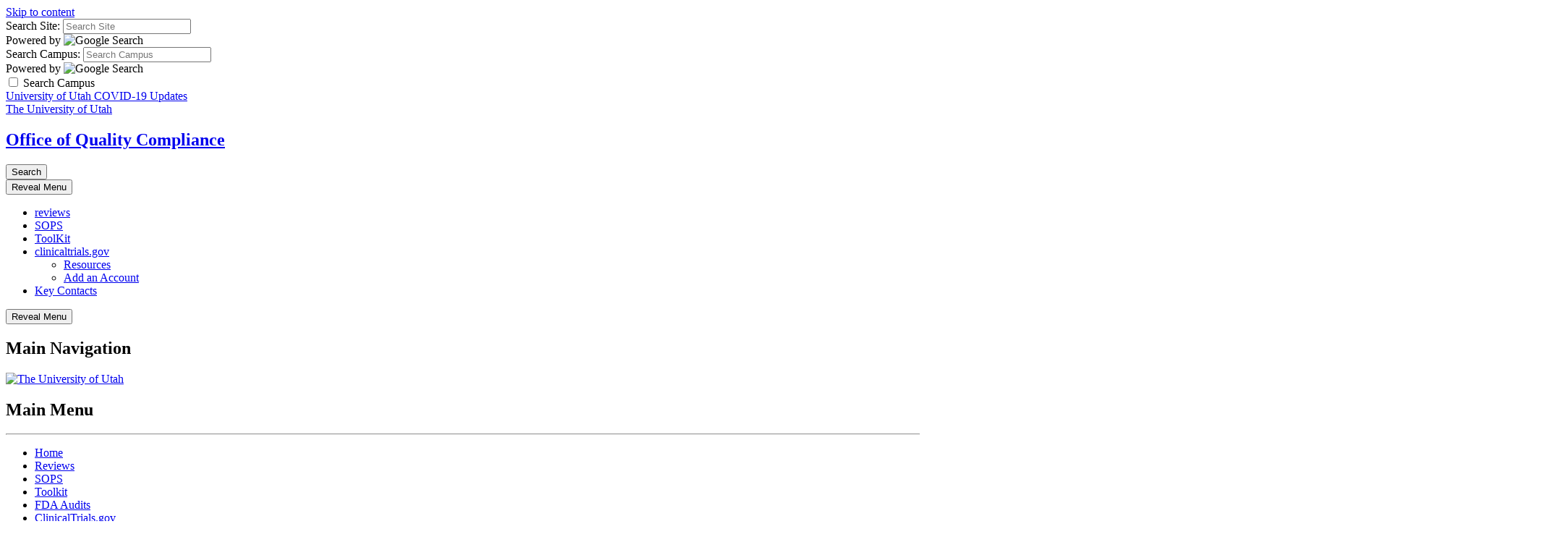

--- FILE ---
content_type: text/html; charset=UTF-8
request_url: https://qualitycompliance.research.utah.edu/updates/posts/2021/december/?tags=Safety+Reporting
body_size: 4470
content:
<!DOCTYPE HTML><html lang="en-US" class="no-js">   <head>
      <meta charset="UTF-8">
      <meta name="viewport" content="width=device-width, initial-scale=1.0, minimum-scale=1.0">
      <title>December - Research Quality and Compliance - The University of Utah</title>
      <meta name="keywords" content="">
      <meta name="description" content="">
      <meta name="robots" content="index,follow">
      <link rel="icon" href="//templates.utah.edu/_main-v3-1/images/template/favicon.ico">
      <link rel="apple-touch-icon-precomposed" href="//templates.utah.edu/_main-v3-1/images/template/apple-touch-icon.png">
      <link rel="stylesheet" href="//templates.utah.edu/_main-v3-1/css/main.min.css" type="text/css">
      <link rel="stylesheet" type="text/css" href="//templates.utah.edu/_main-v3-1/css/assets/blog.css">
      <link href="/_resources/css/custom.css" rel="stylesheet" type="text/css">
      <script src="//templates.utah.edu/_main-v3-1/js/head-code.min.js"></script>
      <!-- Global site tag (gtag.js) - Google Analytics -->
<script async src="https://www.googletagmanager.com/gtag/js?id=G-BPJL8ZPRPM"></script>
<script>
  window.dataLayer = window.dataLayer || [];
  function gtag(){dataLayer.push(arguments);}
  gtag('js', new Date());

  gtag('config', 'G-BPJL8ZPRPM');
</script>      
      <script async src="https://static.addtoany.com/menu/page.js"></script></head>
   <body class=" blog-listing-page"><a class="uu-skip-link" href="#skip-link-target">Skip to content</a>
      <div id="uu-top-target" class="uu-site"><!-- SEARCH -->
         <div class="uu-search" role="search">
    <div class="uu-search__container">
        <!-- SITE SEARCH -->
        <form method="get" id="search-site" class="uu-search__form" action="/search/index.php">

            <label for="inputSearchSite" class="sr-only">Search Site:</label>
            <input type="text" id="inputSearchSite" name="q" value="" placeholder="Search Site" />
            <input type="hidden" name="gcse_action" value="site" />

            <div class="form-powered-by">
                <span>Powered by</span> 
                <img src="https://templates.utah.edu/_main-v3-1/images/template/google-logo.png" alt="Google Search">
            </div>

        </form>
        <!-- END SITE SEARCH -->
        <!-- CAMPUS SEARCH -->
        <form method="get" id="search-campus" class="uu-search__form" action="/search/index.php">

            <label for="inputSearchCampus" class="sr-only">Search Campus:</label>
            <input type="text" id="inputSearchCampus" name="q" value="" placeholder="Search Campus" />
            <input type="hidden" name="gcse_action" value="campus" />

            <div class="form-powered-by">
                <span>Powered by</span> 
                <img src="https://templates.utah.edu/_main-v3-1/images/template/google-logo.png" alt="Google Search">
            </div>
        </form>
        <!-- END CAMPUS SEARCH -->

        <!-- SEARCH TYPE TOGGLE -->
        <div class="search-type-toggle">
            <label class="uu-switch" for="search_campus_checkbox">
                <input type="checkbox" name="search_campus_checkbox" value="" id="search_campus_checkbox">
                <span class="uu-switch-slider"></span>
                <span class="uu-switch-label">Search Campus</span>
            </label>
        </div>
        <!-- END SEARCH TYPE TOGGLE -->

    </div>
</div><!-- END SEARCH -->
         <!-- HEADER -->
         
         <header class="uu-header">
            <div class="uu-header__container">
               <!-- ALERT AREA -->
               <div id="alert_bar" class="uu-alert-bar"> 
	<a href="https://coronavirus.utah.edu/">University of Utah COVID-19 Updates <span class="far fa-long-arrow-alt-right"></span></a>
</div><!-- END ALERT AREA -->
               
               <div class="uu-header__top"> <a href="https://utah.edu" class="uu-header__logo"><span class="sr-only">The University of Utah</span></a>                  <div class="uu-header__middle">
                     <!-- HEADER TITLE -->
                     
<div class="uu-header__title">
	<h2><a href="/">Office of Quality Compliance</a></h2>
<!-- 	<h3><a href="/">Sub Title</a></h3> -->
</div><!-- END HEADER TITLE -->
                     </div>
                  <div class="uu-search-toggle"><button class="uu-search__trigger"><span class="far fa-search" aria-hidden="true"></span><span class="sr-only">Search</span></button></div><button id="jsNavTrigger" class="uu-nav__trigger" aria-haspopup="true" aria-expanded="false"><span class="sr-only">Reveal Menu</span><span></span></button></div>
               <div class="uu-header__bottom"><!-- HEADER NAVIGATION -->
                  <!-- change preview display by adding custom classe(s) to table (duel branding = duel-brand, red header = u-red-header) --><nav class="uu-header__nav" aria-label="header">
   <ul>
      <li class=""><a class="fal_fa-comment-alt-check" href="/reviews.php">reviews</a></li>
      <li class=""><a class="fal_fa-file-alt" href="/sop.php">SOPS</a></li>
      <li class=""><a class="fal_fa-toolbox" href="/toolkit.php">ToolKit</a></li>
      <li class="has-sub "><a href="#" aria-haspopup="true" aria-expanded="false">clinicaltrials.gov</a><ul class="sub-menu">
            <li><a href="/clinical-trials.php">Resources</a></li>
            <li><a href="/clinical-trials-account-request.php">Add an Account</a></li>
         </ul>
      </li>
      <li class=""><a class="fal_fa-user-friends" href="/key_contacts.php">Key Contacts</a></li>
   </ul>
</nav><!-- END HEADER NAVIGATION -->
                  </div>
            </div>
         </header>
         <!-- END HEADER -->
         <!-- PUSH NAVIGATION -->
         
         <section class="uu-nav">
            <div class="uu-nav__container"><button id="jsMobileNavTrigger" class="uu-nav__trigger" aria-haspopup="true" aria-expanded="false"><span class="sr-only">Reveal Menu</span><span></span></button><header class="uu-nav__header">
                  <h2 class="sr-only">Main Navigation</h2>
                  <!-- Navigation Logo -->
<a href="https://utah.edu/" class="uu-nav__logo">
	<img src="https://templates.utah.edu/_main-v3-1/images/template/university-of-utah-logo.svg" alt="The University of Utah"/>
</a></header>
               <nav class="uu-menu"><h2 class="uu-menu__title">Main Menu</h2><hr><ul class="uu-menu__level1 uu-menu__list--icons">
   <li><a href="/index.php"><span class="fal fa-home" aria-hidden="true"></span>Home</a></li>
   <li><a href="/reviews.php"><span class="fal fa-comment-alt-check" aria-hidden="true"></span>Reviews</a></li>
   <li><a href="/sop.php"><span class="fal fa-file-alt" aria-hidden="true"></span>SOPS</a></li>
   <li><a href="/toolkit.php"><span class="fal fa-toolbox" aria-hidden="true"></span>Toolkit</a></li>
   <li><a href="/fda-inspection.php"><span class="fal fa-toolbox" aria-hidden="true"></span>FDA Audits</a></li>
   <li class="has-sublist"><a href="#"><span class="fal fa-house-chimney-medical" aria-hidden="true"></span>ClinicalTrials.gov</a><ul class="uu-menu__level2">
         <li><a href="/clinical-trials.php">Resources</a></li>
         <li><a href="/clinical-trials-account-request.php">Request an Account</a></li>
      </ul>
   </li>
   <li><a href="/key_contacts.php"><span class="fal fa-user-friends" aria-hidden="true"></span>Key Contacts</a></li>
</ul></nav>
            </div>
         </section>
         <!-- END PUSH NAVIGATION -->
         
         <main class="uu-main" id="skip-link-target">
            <nav aria-label="Breadcrumb" class="uu-breadcrumb">
               <ol>
                  <li><a href="/">Home</a></li>
                  <li><a href="/updates/">Updates to Clinical Research SOPs</a></li>
                  <li><a href="/updates/posts/">Posts</a></li>
                  <li><a href="/updates/posts/2021/">2021</a></li>
                  <li><span class="sr-only">current page: </span>December</li>
               </ol>
            </nav>
            <section class="uu-section uu-section--region-stretch bg-white text-default uu-section--region-2-l3r1">
               <div class="uu-section__container">
                  <div class="uu-section__header">
                     <h1>December</h1>
                  </div>
                  <div class="uu-section__region bg-white text-default no-border">
                     <div id="blog-posts"><article class="post">
	<header class="post-header">
		<div class="post-title">
			<h2><a href="https://qualitycompliance.research.utah.edu/updates/posts/2021/december/december2021.php">December 2021 Update</a></h2>
		</div>

		<div class="post-meta"><span class="post-date">December 02, 2021 </span>
						<span class="post-author">Zachary Mitchell</span>
					</div>			

	</header>
	<div class="post-content">
				<a href="https://qualitycompliance.research.utah.edu/updates/posts/2021/december/december2021.php">
			<img class="post-image" src="/_resources/images/blog/sop-update.jpg" alt="SOP Updates">
		</a>
				<p>
			<ul>
			<li>New! UUSOP-13 (Institutional Fee Schedule) released</li>
			<li>New! UUSOP-14 (Safety Assessment and Reporting) released</li>
			<li>UUSOP-01 (SOP Process) updated with guidance regarding the relationship and differences between SOPs and guidance and/or work practice documents (WPD)</li>
			</ul>
					</p>
		<!-- removed for ADA -->
		<!-- 		<p class="post-readmore"><a aria-hidden="true" href="https://qualitycompliance.research.utah.edu/updates/posts/2021/december/december2021.php">Read more</a></p> -->

		<!-- Social Icons -->
		<div class="post-social">
						<span>Share this article:</span>
			<!-- AddToAny BEGIN -->
			<div class="a2a_kit a2a_kit_size_24 a2a_default_style" data-a2a-url="https://qualitycompliance.research.utah.edu/updates/posts/2021/december/december2021.php">
				<a class="a2a_button_facebook"></a>
				<a class="a2a_button_x"></a>
				<a class="a2a_button_linkedin"></a>
				<a class="a2a_button_email"></a>
				<a class="a2a_button_copy_link"></a>
				<a class="a2a_dd" href="https://www.addtoany.com/share"></a>
			</div>
			<!-- AddToAny END -->
					</div>

	</div>
	<footer class="post-footer">
		<div class="post-tags">

			Tags: <a href='?tags=UUSOP'>UUSOP</a>, <a href='?tags=SOP'>SOP</a>, <a href='?tags=Institutional+Fee+Schedule'>Institutional Fee Schedule</a>, <a href='?tags=Industry+Sponsored+Research'>Industry Sponsored Research</a>, <a href='?tags=Clinical+Research+Costs'>Clinical Research Costs</a>, <a href='?tags=Safety+Assessments'>Safety Assessments</a>, <a href='?tags=Safety+Reporting'>Safety Reporting</a>, <a href='?tags=Adverse+Event'>Adverse Event</a>, <a href='?tags=AE'>AE</a>, <a href='?tags=SOP+Process'>SOP Process</a>, <a href='?tags=Guidance+Documents'>Guidance Documents</a>, <a href='?tags=Work+Practice+Document'>Work Practice Document</a>		</div>
		<div class="post-comments">
					</div>
	</footer>

</article>
</div>
                     <nav class="blog-pagination">
	<h2 class="sr-only">Blog Navigation</h2>
	<div class="blog-current">
		
		<form id="pageNum" data-max="1">
			<label>Page: <input name="page" value="1"/> of 1</label>
						<input type="hidden" name="tags" value="Safety Reporting" />
			
			
		</form>
	</div>
	<ul class="pager">
		<li class="previous"><a class="uu-btn white small" style="display:none;" href="?page=0&tags=Safety Reporting" title="Newer Posts">Newer</a></li>
		<li class="next"><a class="uu-btn white small" style="display:none;" href="?page=2&tags=Safety Reporting" title="Older Posts">Older</a></li>
	</ul>
</nav>
</div>
                  <div class="uu-section__region bg-white text-default no-border"></div>
               </div>
            </section>
         </main>
         <!-- FOOTER -->
         
         <footer class="uu-footer"><div class="uu-footer__top">
   <div class="uu-footer__top-container">
      <div class="uu-footer__top-col1"><a href="https://www.utah.edu"><img src="https://templates.utah.edu/_main-v3-1/images/template/uu-logo-vertical.svg" alt="The University of Utah" class="uu-block-logo"></a><div class="department-name">
            <h2>Office of Quality Compliance</h2>
         </div>
         <div class="department-address">
            <p>75 South 2000 East<br>Salt Lake City, Ut 84112<br>801.581.7170&nbsp;</p>
         </div>
      </div>
      <div class="uu-footer__top-col2">
         <h2 class="footer-heading">Stay in Touch</h2>
         <hr>
         <ul>
            <li><a href="https://bit.ly/2bPBNLn">Find Us</a></li>
            <li><a href="/key_contacts.php">Contact Us</a></li>
            <li><a href="mailto:oris-webmaster@utah.edu?subject=qualitycompliance.research.utah.edu">Webmaster</a></li>
         </ul>
      </div>
      <div class="uu-footer__top-col5">
         <h2 class="footer-heading">Quick Links</h2>
         <hr>
         <ul>
            <li><a href="https://www.utah.edu/a-z/">A-Z Index</a></li>
            <li><a href="https://people.utah.edu/uWho/basic.hml">Campus Directory</a></li>
            <li><a href="https://www.map.utah.edu">Campus Map</a></li>
            <li><a href="https://map.utah.edu/?allshuttle=on">Shuttle Tracker </a></li>
            <li><a href="https://cis.utah.edu/">CIS</a></li>
            <li><a href="https://www.umail.utah.edu/">UMail</a></li>
            <li><a href="https://attheu.utah.edu/">@ The U</a></li>
         </ul>
      </div>
   </div>
</div><div class="uu-footer__bottom">
   <div class="uu-footer__bottom-container">
      <div class="uu-footer__bottom-col1"><a href="https://www.utah.edu/"><img src="https://templates.utah.edu/_main-v3-1/images/template/university-of-utah-logo.svg" alt="The University of Utah" class="uu-site-logo"></a></div>
      <div class="uu-footer__bottom-col2">
         <div class="legal">
            <p>© 2026 The University of Utah</p>
            <ul>
               <li><a href="https://www.utah.edu/nondiscrimination/">Nondiscrimination &amp; Accessibility</a></li>
               <li><a href="https://www.utah.edu/disclaimer/">Disclaimer</a></li>
               <li><a href="https://www.utah.edu/privacy/">Privacy</a></li>
               <li><a href="https://www.utah.edu/credits-v3.php">Credits &amp; Attributions</a></li>
               <li><a href="https://about.utah.edu">About the U</a></li>
               <li><a href="https://attheu.utah.edu/media-contacts/">Media Contacts</a></li>
               <li><span id="directedit"></span></li>
            </ul>
         </div>
      </div>
      <div class="uu-footer__bottom-col3">
         <ul class="uu-social-list">
            <li><a href="https://twitter.com/uutah"><span class="fa-brands fa-x-twitter" aria-hidden="true"></span><span class="sr-only">X</span></a></li>
            <li><a href="https://www.facebook.com/universityofutah"><span class="fab fa-facebook" aria-hidden="true"></span><span class="sr-only">Facebook</span></a></li>
            <li><a href="https://www.instagram.com/universityofutah/"><span class="fab fa-instagram" aria-hidden="true"></span><span class="sr-only">Instagram</span></a></li>
            <li><a href="https://www.youtube.com/user/theuniversityofutah"><span class="fab fa-youtube" aria-hidden="true"></span><span class="sr-only">Youtube</span></a></li>
         </ul>
      </div>
   </div>
</div></footer>
         <!-- END FOOTER -->
         </div><script src="//templates.utah.edu/_main-v3-1/js/main.min.js"></script>
      <script src="//templates.utah.edu/_main-v3-1/js/assets/jquery.tagcloud.min.js"></script><script>
			$(document).ready(function () {
				$.fn.tagcloud.defaults = {
					size: { start: 10, end: 26, unit: 'px' },
					color: { start: '#cc0000', end: '#cc0000' }
				};

				$("#blog-tag-cloud a").tagcloud();

				$(".blog-pagination #pageNum").submit(function(e){

					if($(".blog-pagination #pageNum input:first").val() > $(".blog-pagination #pageNum").attr('data-max')){
						e.preventDefault();
					}

					if($(".blog-pagination #pageNum input:first").val() < 1){
						e.preventDefault();
					}

				});

			})
		</script>
      <script src="//templates.utah.edu/_main-v3-1/js/directedit.js"></script><script><!--
window.onload = function(){ directedit(); }
//
			--></script>
      <script src="/_resources/js/custom.js"></script>
            
      
      <div id="hidden"><a id="de" href="https://a.cms.omniupdate.com/11/?skin=utah&amp;account=utah_home&amp;site=vpr_qualitycompliance&amp;action=de&amp;path=/updates/posts/2021/december/index.pcf">Last Updated: 12/13/23</a></div>
   </body>
</html>